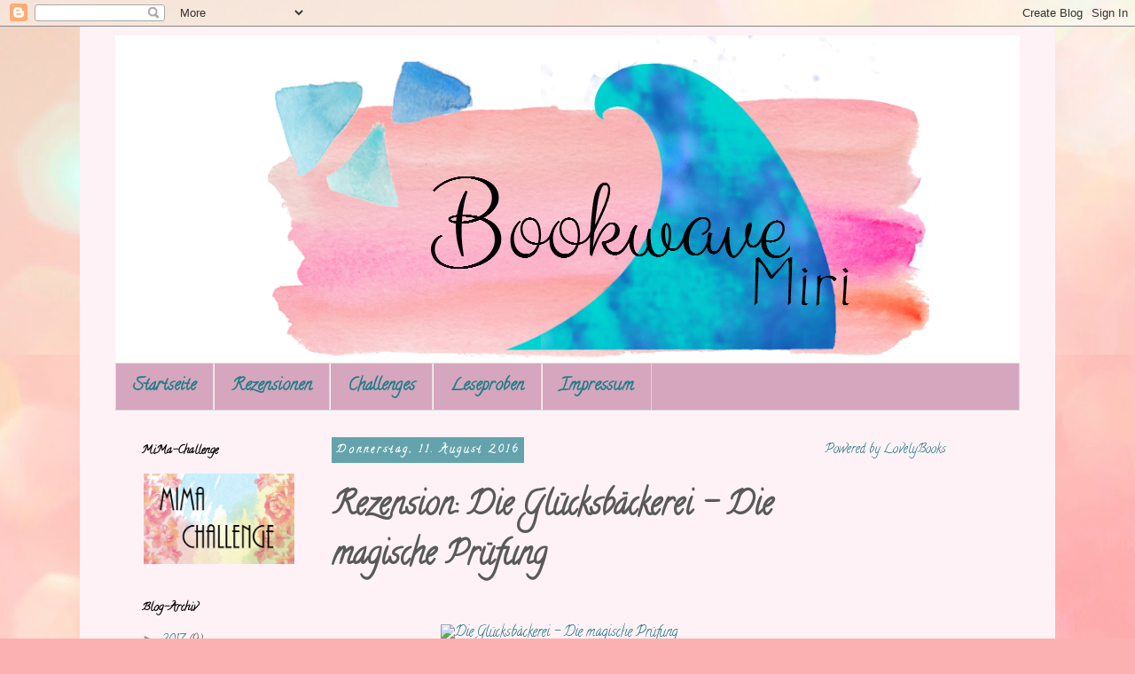

--- FILE ---
content_type: text/html; charset=UTF-8
request_url: https://bookwavemiri.blogspot.com/2016/08/rezension-die-glucksbackerei-die.html
body_size: 15239
content:
<!DOCTYPE html>
<html class='v2' dir='ltr' lang='de'>
<head>
<link href='https://www.blogger.com/static/v1/widgets/335934321-css_bundle_v2.css' rel='stylesheet' type='text/css'/>
<meta content='width=1100' name='viewport'/>
<meta content='text/html; charset=UTF-8' http-equiv='Content-Type'/>
<meta content='blogger' name='generator'/>
<link href='https://bookwavemiri.blogspot.com/favicon.ico' rel='icon' type='image/x-icon'/>
<link href='http://bookwavemiri.blogspot.com/2016/08/rezension-die-glucksbackerei-die.html' rel='canonical'/>
<link rel="alternate" type="application/atom+xml" title="bookwave - Atom" href="https://bookwavemiri.blogspot.com/feeds/posts/default" />
<link rel="alternate" type="application/rss+xml" title="bookwave - RSS" href="https://bookwavemiri.blogspot.com/feeds/posts/default?alt=rss" />
<link rel="service.post" type="application/atom+xml" title="bookwave - Atom" href="https://www.blogger.com/feeds/4466129773994987994/posts/default" />

<link rel="alternate" type="application/atom+xml" title="bookwave - Atom" href="https://bookwavemiri.blogspot.com/feeds/1117300515844473256/comments/default" />
<!--Can't find substitution for tag [blog.ieCssRetrofitLinks]-->
<link href='http://www.fischerverlage.de/media/fs/15/u1_978-3-596-85485-1.34714541.jpg' rel='image_src'/>
<meta content='http://bookwavemiri.blogspot.com/2016/08/rezension-die-glucksbackerei-die.html' property='og:url'/>
<meta content='Rezension: Die Glücksbäckerei - Die magische Prüfung' property='og:title'/>
<meta content='      Titel:  Die Glücksbäckerei - Die magische Prüfung  Autor:  Kathryn Littlewood  Verlag:  KJB  Seitenzahl:  332  Preis:  14,99 €     ACH...' property='og:description'/>
<meta content='https://lh3.googleusercontent.com/blogger_img_proxy/AEn0k_tYx9sbWANkSL9CDZ1h01XttaDMBKiVVZ6p-SW1yMCvA8PgbLU2qaV-Ycrh9phhKMCcdcdKNTMNa4zsHBh8ekUXYbD_fi9_JYAM2H6tFhuAOuMmU4VmJuCATX7h_dyjhUSTqHcQt8JWwEwz8tU=w1200-h630-p-k-no-nu' property='og:image'/>
<title>bookwave: Rezension: Die Glücksbäckerei - Die magische Prüfung</title>
<style type='text/css'>@font-face{font-family:'Calligraffitti';font-style:normal;font-weight:400;font-display:swap;src:url(//fonts.gstatic.com/s/calligraffitti/v20/46k2lbT3XjDVqJw3DCmCFjE0vkFeOZdjppN_.woff2)format('woff2');unicode-range:U+0000-00FF,U+0131,U+0152-0153,U+02BB-02BC,U+02C6,U+02DA,U+02DC,U+0304,U+0308,U+0329,U+2000-206F,U+20AC,U+2122,U+2191,U+2193,U+2212,U+2215,U+FEFF,U+FFFD;}</style>
<style id='page-skin-1' type='text/css'><!--
/*
-----------------------------------------------
Blogger Template Style
Name:     Simple
Designer: Josh Peterson
URL:      www.noaesthetic.com
----------------------------------------------- */
/* Variable definitions
====================
<Variable name="keycolor" description="Main Color" type="color" default="#66bbdd"/>
<Group description="Page Text" selector="body">
<Variable name="body.font" description="Font" type="font"
default="normal normal 12px Arial, Tahoma, Helvetica, FreeSans, sans-serif"/>
<Variable name="body.text.color" description="Text Color" type="color" default="#222222"/>
</Group>
<Group description="Backgrounds" selector=".body-fauxcolumns-outer">
<Variable name="body.background.color" description="Outer Background" type="color" default="#66bbdd"/>
<Variable name="content.background.color" description="Main Background" type="color" default="#ffffff"/>
<Variable name="header.background.color" description="Header Background" type="color" default="transparent"/>
</Group>
<Group description="Links" selector=".main-outer">
<Variable name="link.color" description="Link Color" type="color" default="#2288bb"/>
<Variable name="link.visited.color" description="Visited Color" type="color" default="#888888"/>
<Variable name="link.hover.color" description="Hover Color" type="color" default="#33aaff"/>
</Group>
<Group description="Blog Title" selector=".header h1">
<Variable name="header.font" description="Font" type="font"
default="normal normal 60px Arial, Tahoma, Helvetica, FreeSans, sans-serif"/>
<Variable name="header.text.color" description="Title Color" type="color" default="#3399bb" />
</Group>
<Group description="Blog Description" selector=".header .description">
<Variable name="description.text.color" description="Description Color" type="color"
default="#777777" />
</Group>
<Group description="Tabs Text" selector=".tabs-inner .widget li a">
<Variable name="tabs.font" description="Font" type="font"
default="normal normal 14px Arial, Tahoma, Helvetica, FreeSans, sans-serif"/>
<Variable name="tabs.text.color" description="Text Color" type="color" default="#999999"/>
<Variable name="tabs.selected.text.color" description="Selected Color" type="color" default="#000000"/>
</Group>
<Group description="Tabs Background" selector=".tabs-outer .PageList">
<Variable name="tabs.background.color" description="Background Color" type="color" default="#f5f5f5"/>
<Variable name="tabs.selected.background.color" description="Selected Color" type="color" default="#eeeeee"/>
</Group>
<Group description="Post Title" selector="h3.post-title, .comments h4">
<Variable name="post.title.font" description="Font" type="font"
default="normal normal 22px Arial, Tahoma, Helvetica, FreeSans, sans-serif"/>
</Group>
<Group description="Date Header" selector=".date-header">
<Variable name="date.header.color" description="Text Color" type="color"
default="#595959"/>
<Variable name="date.header.background.color" description="Background Color" type="color"
default="transparent"/>
<Variable name="date.header.font" description="Text Font" type="font"
default="normal bold 11px Arial, Tahoma, Helvetica, FreeSans, sans-serif"/>
<Variable name="date.header.padding" description="Date Header Padding" type="string" default="inherit"/>
<Variable name="date.header.letterspacing" description="Date Header Letter Spacing" type="string" default="inherit"/>
<Variable name="date.header.margin" description="Date Header Margin" type="string" default="inherit"/>
</Group>
<Group description="Post Footer" selector=".post-footer">
<Variable name="post.footer.text.color" description="Text Color" type="color" default="#666666"/>
<Variable name="post.footer.background.color" description="Background Color" type="color"
default="#f9f9f9"/>
<Variable name="post.footer.border.color" description="Shadow Color" type="color" default="#eeeeee"/>
</Group>
<Group description="Gadgets" selector="h2">
<Variable name="widget.title.font" description="Title Font" type="font"
default="normal bold 11px Arial, Tahoma, Helvetica, FreeSans, sans-serif"/>
<Variable name="widget.title.text.color" description="Title Color" type="color" default="#000000"/>
<Variable name="widget.alternate.text.color" description="Alternate Color" type="color" default="#999999"/>
</Group>
<Group description="Images" selector=".main-inner">
<Variable name="image.background.color" description="Background Color" type="color" default="#ffffff"/>
<Variable name="image.border.color" description="Border Color" type="color" default="#eeeeee"/>
<Variable name="image.text.color" description="Caption Text Color" type="color" default="#595959"/>
</Group>
<Group description="Accents" selector=".content-inner">
<Variable name="body.rule.color" description="Separator Line Color" type="color" default="#eeeeee"/>
<Variable name="tabs.border.color" description="Tabs Border Color" type="color" default="transparent"/>
</Group>
<Variable name="body.background" description="Body Background" type="background"
color="#ead1dc" default="$(color) none repeat scroll top left"/>
<Variable name="body.background.override" description="Body Background Override" type="string" default=""/>
<Variable name="body.background.gradient.cap" description="Body Gradient Cap" type="url"
default="url(//www.blogblog.com/1kt/simple/gradients_light.png)"/>
<Variable name="body.background.gradient.tile" description="Body Gradient Tile" type="url"
default="url(//www.blogblog.com/1kt/simple/body_gradient_tile_light.png)"/>
<Variable name="content.background.color.selector" description="Content Background Color Selector" type="string" default=".content-inner"/>
<Variable name="content.padding" description="Content Padding" type="length" default="10px" min="0" max="100px"/>
<Variable name="content.padding.horizontal" description="Content Horizontal Padding" type="length" default="10px" min="0" max="100px"/>
<Variable name="content.shadow.spread" description="Content Shadow Spread" type="length" default="40px" min="0" max="100px"/>
<Variable name="content.shadow.spread.webkit" description="Content Shadow Spread (WebKit)" type="length" default="5px" min="0" max="100px"/>
<Variable name="content.shadow.spread.ie" description="Content Shadow Spread (IE)" type="length" default="10px" min="0" max="100px"/>
<Variable name="main.border.width" description="Main Border Width" type="length" default="0" min="0" max="10px"/>
<Variable name="header.background.gradient" description="Header Gradient" type="url" default="none"/>
<Variable name="header.shadow.offset.left" description="Header Shadow Offset Left" type="length" default="-1px" min="-50px" max="50px"/>
<Variable name="header.shadow.offset.top" description="Header Shadow Offset Top" type="length" default="-1px" min="-50px" max="50px"/>
<Variable name="header.shadow.spread" description="Header Shadow Spread" type="length" default="1px" min="0" max="100px"/>
<Variable name="header.padding" description="Header Padding" type="length" default="30px" min="0" max="100px"/>
<Variable name="header.border.size" description="Header Border Size" type="length" default="1px" min="0" max="10px"/>
<Variable name="header.bottom.border.size" description="Header Bottom Border Size" type="length" default="1px" min="0" max="10px"/>
<Variable name="header.border.horizontalsize" description="Header Horizontal Border Size" type="length" default="0" min="0" max="10px"/>
<Variable name="description.text.size" description="Description Text Size" type="string" default="140%"/>
<Variable name="tabs.margin.top" description="Tabs Margin Top" type="length" default="0" min="0" max="100px"/>
<Variable name="tabs.margin.side" description="Tabs Side Margin" type="length" default="30px" min="0" max="100px"/>
<Variable name="tabs.background.gradient" description="Tabs Background Gradient" type="url"
default="url(//www.blogblog.com/1kt/simple/gradients_light.png)"/>
<Variable name="tabs.border.width" description="Tabs Border Width" type="length" default="1px" min="0" max="10px"/>
<Variable name="tabs.bevel.border.width" description="Tabs Bevel Border Width" type="length" default="1px" min="0" max="10px"/>
<Variable name="post.margin.bottom" description="Post Bottom Margin" type="length" default="25px" min="0" max="100px"/>
<Variable name="image.border.small.size" description="Image Border Small Size" type="length" default="2px" min="0" max="10px"/>
<Variable name="image.border.large.size" description="Image Border Large Size" type="length" default="5px" min="0" max="10px"/>
<Variable name="page.width.selector" description="Page Width Selector" type="string" default=".region-inner"/>
<Variable name="page.width" description="Page Width" type="string" default="auto"/>
<Variable name="main.section.margin" description="Main Section Margin" type="length" default="15px" min="0" max="100px"/>
<Variable name="main.padding" description="Main Padding" type="length" default="15px" min="0" max="100px"/>
<Variable name="main.padding.top" description="Main Padding Top" type="length" default="30px" min="0" max="100px"/>
<Variable name="main.padding.bottom" description="Main Padding Bottom" type="length" default="30px" min="0" max="100px"/>
<Variable name="paging.background"
color="#fff2f6"
description="Background of blog paging area" type="background"
default="transparent none no-repeat scroll top center"/>
<Variable name="footer.bevel" description="Bevel border length of footer" type="length" default="0" min="0" max="10px"/>
<Variable name="mobile.background.overlay" description="Mobile Background Overlay" type="string"
default="transparent none repeat scroll top left"/>
<Variable name="mobile.background.size" description="Mobile Background Size" type="string" default="auto"/>
<Variable name="mobile.button.color" description="Mobile Button Color" type="color" default="#ffffff" />
<Variable name="startSide" description="Side where text starts in blog language" type="automatic" default="left"/>
<Variable name="endSide" description="Side where text ends in blog language" type="automatic" default="right"/>
*/
/* Content
----------------------------------------------- */
body {
font: normal normal 14px Calligraffitti;
color: #595959;
background: #fbb1b2 url(//themes.googleusercontent.com/image?id=1IgO1wWgj0K_rUZAoQza9BXyXF8I_PEFrP-DP9u0fUqePLlRNOTLtrSyYQglz9OZfPNqD) repeat fixed top center /* Credit: merrymoonmary (http://www.istockphoto.com/googleimages.php?id=10989085&platform=blogger) */;
padding: 0 0 0 0;
}
html body .region-inner {
min-width: 0;
max-width: 100%;
width: auto;
}
h2 {
font-size: 22px;
}
a:link {
text-decoration:none;
color: #17727f;
}
a:visited {
text-decoration:none;
color: #3fbfbf;
}
a:hover {
text-decoration:underline;
color: #64a3ac;
}
.body-fauxcolumn-outer .fauxcolumn-inner {
background: transparent none repeat scroll top left;
_background-image: none;
}
.body-fauxcolumn-outer .cap-top {
position: absolute;
z-index: 1;
height: 400px;
width: 100%;
background: #fbb1b2 url(//themes.googleusercontent.com/image?id=1IgO1wWgj0K_rUZAoQza9BXyXF8I_PEFrP-DP9u0fUqePLlRNOTLtrSyYQglz9OZfPNqD) repeat fixed top center /* Credit: merrymoonmary (http://www.istockphoto.com/googleimages.php?id=10989085&platform=blogger) */;
}
.body-fauxcolumn-outer .cap-top .cap-left {
width: 100%;
background: transparent none repeat-x scroll top left;
_background-image: none;
}
.content-outer {
-moz-box-shadow: 0 0 0 rgba(0, 0, 0, .15);
-webkit-box-shadow: 0 0 0 rgba(0, 0, 0, .15);
-goog-ms-box-shadow: 0 0 0 #333333;
box-shadow: 0 0 0 rgba(0, 0, 0, .15);
margin-bottom: 1px;
}
.content-inner {
padding: 10px 40px;
}
.content-inner {
background-color: #fff2f6;
}
/* Header
----------------------------------------------- */
.header-outer {
background: #ffffff none repeat-x scroll 0 -400px;
_background-image: none;
}
.Header h1 {
font: normal bold 150px Calligraffitti;
color: #960852;
text-shadow: 0 0 0 rgba(0, 0, 0, .2);
}
.Header h1 a {
color: #960852;
}
.Header .description {
font-size: 18px;
color: #4c1130;
}
.header-inner .Header .titlewrapper {
padding: 22px 0;
}
.header-inner .Header .descriptionwrapper {
padding: 0 0;
}
/* Tabs
----------------------------------------------- */
.tabs-inner .section:first-child {
border-top: 0 solid #dadada;
}
.tabs-inner .section:first-child ul {
margin-top: -1px;
border-top: 1px solid #dadada;
border-left: 1px solid #dadada;
border-right: 1px solid #dadada;
}
.tabs-inner .widget ul {
background: #d5a6bd none repeat-x scroll 0 -800px;
_background-image: none;
border-bottom: 1px solid #dadada;
margin-top: 0;
margin-left: -30px;
margin-right: -30px;
}
.tabs-inner .widget li a {
display: inline-block;
padding: .6em 1em;
font: normal bold 19px Calligraffitti;
color: #1e7d88;
border-left: 1px solid #fff2f6;
border-right: 1px solid #dadada;
}
.tabs-inner .widget li:first-child a {
border-left: none;
}
.tabs-inner .widget li.selected a, .tabs-inner .widget li a:hover {
color: #1e7d88;
background-color: #d5a6bd;
text-decoration: none;
}
/* Columns
----------------------------------------------- */
.main-outer {
border-top: 0 solid transparent;
}
.fauxcolumn-left-outer .fauxcolumn-inner {
border-right: 1px solid transparent;
}
.fauxcolumn-right-outer .fauxcolumn-inner {
border-left: 1px solid transparent;
}
/* Headings
----------------------------------------------- */
div.widget > h2,
div.widget h2.title {
margin: 0 0 1em 0;
font: normal bold 13px Calligraffitti;
color: #000000;
}
/* Widgets
----------------------------------------------- */
.widget .zippy {
color: #949494;
text-shadow: 2px 2px 1px rgba(0, 0, 0, .1);
}
.widget .popular-posts ul {
list-style: none;
}
/* Posts
----------------------------------------------- */
h2.date-header {
font: normal bold 12px Calligraffitti;
}
.date-header span {
background-color: #64a3ac;
color: #ffffff;
padding: 0.4em;
letter-spacing: 3px;
margin: inherit;
}
.main-inner {
padding-top: 35px;
padding-bottom: 65px;
}
.main-inner .column-center-inner {
padding: 0 0;
}
.main-inner .column-center-inner .section {
margin: 0 1em;
}
.post {
margin: 0 0 45px 0;
}
h3.post-title, .comments h4 {
font: normal bold 36px Calligraffitti;
margin: .75em 0 0;
}
.post-body {
font-size: 110%;
line-height: 1.4;
position: relative;
}
.post-body img, .post-body .tr-caption-container, .Profile img, .Image img,
.BlogList .item-thumbnail img {
padding: 2px;
background: transparent;
border: 0px solid transparent;
}
.post-body img, .post-body .tr-caption-container {
padding: 5px;
}
.post-body .tr-caption-container {
color: #595959;
}
.post-body .tr-caption-container img {
padding: 0;
background: transparent;
border: none;
-moz-box-shadow: 0 0 0 rgba(0, 0, 0, .1);
-webkit-box-shadow: 0 0 0 rgba(0, 0, 0, .1);
box-shadow: 0 0 0 rgba(0, 0, 0, .1);
}
.post-header {
margin: 0 0 1.5em;
line-height: 1.6;
font-size: 90%;
}
.post-footer {
margin: 20px -2px 0;
padding: 5px 10px;
color: #000000;
background-color: #ead1dc;
border-bottom: 1px solid #ead1dc;
line-height: 1.6;
font-size: 90%;
}
#comments .comment-author {
padding-top: 1.5em;
border-top: 1px solid transparent;
background-position: 0 1.5em;
}
#comments .comment-author:first-child {
padding-top: 0;
border-top: none;
}
.avatar-image-container {
margin: .2em 0 0;
}
#comments .avatar-image-container img {
border: 1px solid transparent;
}
/* Comments
----------------------------------------------- */
.comments .comments-content .icon.blog-author {
background-repeat: no-repeat;
background-image: url([data-uri]);
}
.comments .comments-content .loadmore a {
border-top: 1px solid #949494;
border-bottom: 1px solid #949494;
}
.comments .comment-thread.inline-thread {
background-color: #ead1dc;
}
.comments .continue {
border-top: 2px solid #949494;
}
/* Accents
---------------------------------------------- */
.section-columns td.columns-cell {
border-left: 1px solid transparent;
}
.blog-pager {
background: transparent url(//www.blogblog.com/1kt/simple/paging_dot.png) repeat-x scroll top center;
}
.blog-pager-older-link, .home-link,
.blog-pager-newer-link {
background-color: #fff2f6;
padding: 5px;
}
.footer-outer {
border-top: 1px dashed #bbbbbb;
}
/* Mobile
----------------------------------------------- */
body.mobile  {
background-size: auto;
}
.mobile .body-fauxcolumn-outer {
background: transparent none repeat scroll top left;
}
.mobile .body-fauxcolumn-outer .cap-top {
background-size: 100% auto;
}
.mobile .content-outer {
-webkit-box-shadow: 0 0 3px rgba(0, 0, 0, .15);
box-shadow: 0 0 3px rgba(0, 0, 0, .15);
}
.mobile .tabs-inner .widget ul {
margin-left: 0;
margin-right: 0;
}
.mobile .post {
margin: 0;
}
.mobile .main-inner .column-center-inner .section {
margin: 0;
}
.mobile .date-header span {
padding: 0.1em 10px;
margin: 0 -10px;
}
.mobile h3.post-title {
margin: 0;
}
.mobile .blog-pager {
background: transparent none no-repeat scroll top center;
}
.mobile .footer-outer {
border-top: none;
}
.mobile .main-inner, .mobile .footer-inner {
background-color: #fff2f6;
}
.mobile-index-contents {
color: #595959;
}
.mobile-link-button {
background-color: #17727f;
}
.mobile-link-button a:link, .mobile-link-button a:visited {
color: #ffffff;
}
.mobile .tabs-inner .section:first-child {
border-top: none;
}
.mobile .tabs-inner .PageList .widget-content {
background-color: #d5a6bd;
color: #1e7d88;
border-top: 1px solid #dadada;
border-bottom: 1px solid #dadada;
}
.mobile .tabs-inner .PageList .widget-content .pagelist-arrow {
border-left: 1px solid #dadada;
}
#header-inner img {
margin: 0 auto;}
--></style>
<style id='template-skin-1' type='text/css'><!--
body {
min-width: 1100px;
}
.content-outer, .content-fauxcolumn-outer, .region-inner {
min-width: 1100px;
max-width: 1100px;
_width: 1100px;
}
.main-inner .columns {
padding-left: 230px;
padding-right: 250px;
}
.main-inner .fauxcolumn-center-outer {
left: 230px;
right: 250px;
/* IE6 does not respect left and right together */
_width: expression(this.parentNode.offsetWidth -
parseInt("230px") -
parseInt("250px") + 'px');
}
.main-inner .fauxcolumn-left-outer {
width: 230px;
}
.main-inner .fauxcolumn-right-outer {
width: 250px;
}
.main-inner .column-left-outer {
width: 230px;
right: 100%;
margin-left: -230px;
}
.main-inner .column-right-outer {
width: 250px;
margin-right: -250px;
}
#layout {
min-width: 0;
}
#layout .content-outer {
min-width: 0;
width: 800px;
}
#layout .region-inner {
min-width: 0;
width: auto;
}
body#layout div.add_widget {
padding: 8px;
}
body#layout div.add_widget a {
margin-left: 32px;
}
--></style>
<style>
    body {background-image:url(\/\/themes.googleusercontent.com\/image?id=1IgO1wWgj0K_rUZAoQza9BXyXF8I_PEFrP-DP9u0fUqePLlRNOTLtrSyYQglz9OZfPNqD);}
    
@media (max-width: 200px) { body {background-image:url(\/\/themes.googleusercontent.com\/image?id=1IgO1wWgj0K_rUZAoQza9BXyXF8I_PEFrP-DP9u0fUqePLlRNOTLtrSyYQglz9OZfPNqD&options=w200);}}
@media (max-width: 400px) and (min-width: 201px) { body {background-image:url(\/\/themes.googleusercontent.com\/image?id=1IgO1wWgj0K_rUZAoQza9BXyXF8I_PEFrP-DP9u0fUqePLlRNOTLtrSyYQglz9OZfPNqD&options=w400);}}
@media (max-width: 800px) and (min-width: 401px) { body {background-image:url(\/\/themes.googleusercontent.com\/image?id=1IgO1wWgj0K_rUZAoQza9BXyXF8I_PEFrP-DP9u0fUqePLlRNOTLtrSyYQglz9OZfPNqD&options=w800);}}
@media (max-width: 1200px) and (min-width: 801px) { body {background-image:url(\/\/themes.googleusercontent.com\/image?id=1IgO1wWgj0K_rUZAoQza9BXyXF8I_PEFrP-DP9u0fUqePLlRNOTLtrSyYQglz9OZfPNqD&options=w1200);}}
/* Last tag covers anything over one higher than the previous max-size cap. */
@media (min-width: 1201px) { body {background-image:url(\/\/themes.googleusercontent.com\/image?id=1IgO1wWgj0K_rUZAoQza9BXyXF8I_PEFrP-DP9u0fUqePLlRNOTLtrSyYQglz9OZfPNqD&options=w1600);}}
  </style>
<link href='https://www.blogger.com/dyn-css/authorization.css?targetBlogID=4466129773994987994&amp;zx=9c65e998-7206-4a98-8659-6c6da73db982' media='none' onload='if(media!=&#39;all&#39;)media=&#39;all&#39;' rel='stylesheet'/><noscript><link href='https://www.blogger.com/dyn-css/authorization.css?targetBlogID=4466129773994987994&amp;zx=9c65e998-7206-4a98-8659-6c6da73db982' rel='stylesheet'/></noscript>
<meta name='google-adsense-platform-account' content='ca-host-pub-1556223355139109'/>
<meta name='google-adsense-platform-domain' content='blogspot.com'/>

</head>
<body class='loading'>
<div class='navbar section' id='navbar' name='Navbar'><div class='widget Navbar' data-version='1' id='Navbar1'><script type="text/javascript">
    function setAttributeOnload(object, attribute, val) {
      if(window.addEventListener) {
        window.addEventListener('load',
          function(){ object[attribute] = val; }, false);
      } else {
        window.attachEvent('onload', function(){ object[attribute] = val; });
      }
    }
  </script>
<div id="navbar-iframe-container"></div>
<script type="text/javascript" src="https://apis.google.com/js/platform.js"></script>
<script type="text/javascript">
      gapi.load("gapi.iframes:gapi.iframes.style.bubble", function() {
        if (gapi.iframes && gapi.iframes.getContext) {
          gapi.iframes.getContext().openChild({
              url: 'https://www.blogger.com/navbar/4466129773994987994?po\x3d1117300515844473256\x26origin\x3dhttps://bookwavemiri.blogspot.com',
              where: document.getElementById("navbar-iframe-container"),
              id: "navbar-iframe"
          });
        }
      });
    </script><script type="text/javascript">
(function() {
var script = document.createElement('script');
script.type = 'text/javascript';
script.src = '//pagead2.googlesyndication.com/pagead/js/google_top_exp.js';
var head = document.getElementsByTagName('head')[0];
if (head) {
head.appendChild(script);
}})();
</script>
</div></div>
<div class='body-fauxcolumns'>
<div class='fauxcolumn-outer body-fauxcolumn-outer'>
<div class='cap-top'>
<div class='cap-left'></div>
<div class='cap-right'></div>
</div>
<div class='fauxborder-left'>
<div class='fauxborder-right'></div>
<div class='fauxcolumn-inner'>
</div>
</div>
<div class='cap-bottom'>
<div class='cap-left'></div>
<div class='cap-right'></div>
</div>
</div>
</div>
<div class='content'>
<div class='content-fauxcolumns'>
<div class='fauxcolumn-outer content-fauxcolumn-outer'>
<div class='cap-top'>
<div class='cap-left'></div>
<div class='cap-right'></div>
</div>
<div class='fauxborder-left'>
<div class='fauxborder-right'></div>
<div class='fauxcolumn-inner'>
</div>
</div>
<div class='cap-bottom'>
<div class='cap-left'></div>
<div class='cap-right'></div>
</div>
</div>
</div>
<div class='content-outer'>
<div class='content-cap-top cap-top'>
<div class='cap-left'></div>
<div class='cap-right'></div>
</div>
<div class='fauxborder-left content-fauxborder-left'>
<div class='fauxborder-right content-fauxborder-right'></div>
<div class='content-inner'>
<header>
<div class='header-outer'>
<div class='header-cap-top cap-top'>
<div class='cap-left'></div>
<div class='cap-right'></div>
</div>
<div class='fauxborder-left header-fauxborder-left'>
<div class='fauxborder-right header-fauxborder-right'></div>
<div class='region-inner header-inner'>
<div class='header section' id='header' name='Header'><div class='widget Header' data-version='1' id='Header1'>
<div id='header-inner'>
<a href='https://bookwavemiri.blogspot.com/' style='display: block'>
<img alt='bookwave' height='370px; ' id='Header1_headerimg' src='https://blogger.googleusercontent.com/img/b/R29vZ2xl/AVvXsEhmuUGQOtQ5v-o-cDYTkGNfZraQNYwUFxJXdyD1n0isdPDVCI8z-LCTVLGeNcAYKRyDYifecX1CTrdDJXys1sq1db4kjarJAMKllgEU2YnpXi1C3gRkjK2kOyO1M5tsU3eAFEH9sO-Z12TR/s1600-r/miriheader3.png' style='display: block' width='815px; '/>
</a>
</div>
</div></div>
</div>
</div>
<div class='header-cap-bottom cap-bottom'>
<div class='cap-left'></div>
<div class='cap-right'></div>
</div>
</div>
</header>
<div class='tabs-outer'>
<div class='tabs-cap-top cap-top'>
<div class='cap-left'></div>
<div class='cap-right'></div>
</div>
<div class='fauxborder-left tabs-fauxborder-left'>
<div class='fauxborder-right tabs-fauxborder-right'></div>
<div class='region-inner tabs-inner'>
<div class='tabs section' id='crosscol' name='Spaltenübergreifend'><div class='widget PageList' data-version='1' id='PageList1'>
<h2>Seiten</h2>
<div class='widget-content'>
<ul>
<li>
<a href='https://bookwavemiri.blogspot.com/'>Startseite</a>
</li>
<li>
<a href='https://bookwavemiri.blogspot.com/p/rezensionen_6.html'>Rezensionen</a>
</li>
<li>
<a href='https://bookwavemiri.blogspot.com/p/challenges.html'>Challenges</a>
</li>
<li>
<a href='https://bookwavemiri.blogspot.com/p/leseproben.html'>Leseproben</a>
</li>
<li>
<a href='https://bookwavemiri.blogspot.com/p/impressum-angaben-gema-5-tmg-miriam.html'>Impressum</a>
</li>
</ul>
<div class='clear'></div>
</div>
</div></div>
<div class='tabs no-items section' id='crosscol-overflow' name='Cross-Column 2'></div>
</div>
</div>
<div class='tabs-cap-bottom cap-bottom'>
<div class='cap-left'></div>
<div class='cap-right'></div>
</div>
</div>
<div class='main-outer'>
<div class='main-cap-top cap-top'>
<div class='cap-left'></div>
<div class='cap-right'></div>
</div>
<div class='fauxborder-left main-fauxborder-left'>
<div class='fauxborder-right main-fauxborder-right'></div>
<div class='region-inner main-inner'>
<div class='columns fauxcolumns'>
<div class='fauxcolumn-outer fauxcolumn-center-outer'>
<div class='cap-top'>
<div class='cap-left'></div>
<div class='cap-right'></div>
</div>
<div class='fauxborder-left'>
<div class='fauxborder-right'></div>
<div class='fauxcolumn-inner'>
</div>
</div>
<div class='cap-bottom'>
<div class='cap-left'></div>
<div class='cap-right'></div>
</div>
</div>
<div class='fauxcolumn-outer fauxcolumn-left-outer'>
<div class='cap-top'>
<div class='cap-left'></div>
<div class='cap-right'></div>
</div>
<div class='fauxborder-left'>
<div class='fauxborder-right'></div>
<div class='fauxcolumn-inner'>
</div>
</div>
<div class='cap-bottom'>
<div class='cap-left'></div>
<div class='cap-right'></div>
</div>
</div>
<div class='fauxcolumn-outer fauxcolumn-right-outer'>
<div class='cap-top'>
<div class='cap-left'></div>
<div class='cap-right'></div>
</div>
<div class='fauxborder-left'>
<div class='fauxborder-right'></div>
<div class='fauxcolumn-inner'>
</div>
</div>
<div class='cap-bottom'>
<div class='cap-left'></div>
<div class='cap-right'></div>
</div>
</div>
<!-- corrects IE6 width calculation -->
<div class='columns-inner'>
<div class='column-center-outer'>
<div class='column-center-inner'>
<div class='main section' id='main' name='Hauptbereich'><div class='widget Blog' data-version='1' id='Blog1'>
<div class='blog-posts hfeed'>

          <div class="date-outer">
        
<h2 class='date-header'><span>Donnerstag, 11. August 2016</span></h2>

          <div class="date-posts">
        
<div class='post-outer'>
<div class='post hentry uncustomized-post-template' itemprop='blogPost' itemscope='itemscope' itemtype='http://schema.org/BlogPosting'>
<meta content='http://www.fischerverlage.de/media/fs/15/u1_978-3-596-85485-1.34714541.jpg' itemprop='image_url'/>
<meta content='4466129773994987994' itemprop='blogId'/>
<meta content='1117300515844473256' itemprop='postId'/>
<a name='1117300515844473256'></a>
<h3 class='post-title entry-title' itemprop='name'>
Rezension: Die Glücksbäckerei - Die magische Prüfung
</h3>
<div class='post-header'>
<div class='post-header-line-1'></div>
</div>
<div class='post-body entry-content' id='post-body-1117300515844473256' itemprop='description articleBody'>
<div dir="ltr">
<div class="separator" style="clear: both; text-align: center;">
<span style="font-family: &quot;verdana&quot; , sans-serif; margin-left: 1em; margin-right: 1em;"></span></div>
<div class="separator" style="clear: both; text-align: center;">
<a href="http://www.fischerverlage.de/media/fs/15/u1_978-3-596-85485-1.jpg" style="margin-left: 1em; margin-right: 1em;"><img alt="Die Glücksbäckerei – Die magische Prüfung" height="278" src="https://lh3.googleusercontent.com/blogger_img_proxy/AEn0k_tYx9sbWANkSL9CDZ1h01XttaDMBKiVVZ6p-SW1yMCvA8PgbLU2qaV-Ycrh9phhKMCcdcdKNTMNa4zsHBh8ekUXYbD_fi9_JYAM2H6tFhuAOuMmU4VmJuCATX7h_dyjhUSTqHcQt8JWwEwz8tU=s0-d" title="Die Glücksbäckerei – Die magische Prüfung" width="180"></a></div>
<br />
<span style="color: #c27ba0; font-family: &quot;verdana&quot; , sans-serif;"><b><u>Titel:</u></b></span><span style="font-family: &quot;verdana&quot; , sans-serif;"> Die Glücksbäckerei - Die magische Prüfung <br /><b><span style="color: #c27ba0;"><u>
Autor:</u></span></b> Kathryn Littlewood <br /><b><span style="color: #c27ba0;"><u>
Verlag:</u></span></b> <a href="http://www.fischerverlage.de/buch/die_gluecksbaeckerei_die_magische_pruefung/9783596854851" target="_blank">KJB</a><br /><b><span style="color: #c27ba0;"><u>
Seitenzahl:</u></span></b> 332 <br /><b><span style="color: #c27ba0;"><u>
Preis:</u></span></b> 14,99 &#8364;</span></div>
<div dir="ltr">
<span style="font-family: &quot;verdana&quot; , sans-serif;"><br /></span></div>
<div dir="ltr" style="text-align: center;">
<span style="color: red; font-family: &quot;verdana&quot; , sans-serif; font-size: large;"><b><u>ACHTUNG SPOILER!!!</u></b></span></div>
<div dir="ltr">
<span style="font-family: &quot;verdana&quot; , sans-serif;"></span><br />
<a name="more"></a><span style="font-family: &quot;verdana&quot; , sans-serif;"><br /></span>
<div dir="ltr">
<span style="color: #c27ba0; font-family: &quot;verdana&quot; , sans-serif;"><b><u>Klappentext:</u></b></span><span style="font-family: &quot;verdana&quot; , sans-serif;"><br />
Eine Prise Magie ...<br />
Rose hat nur eines im Sinn: das magische Rezeptbuch zurückerobern, das ihre Tante, die skrupellose Starbäckerin Lily Le Fay, auf hinterhältige Weise gestohlen hat. Zusammen mit der ganzen Familie Glyck und einem sprechenden Kater reist Rose nach Paris, um dort in einem atemlosen Zauberbackwettkampf gegen Tante Lily anzutreten. Während ihr Großvater im Eiltempo Zaiberrezepte übersetzt - und ihre Brüder ihr helfen, Geheimzutaten wie das Mitternachtsläuten von Notre Dame oder das Lächeln der Mona Lisa zu besorgen -, kämpft Rose sich backend bis ins Finale. Wird sie die magische Prüfung meistern? </span></div>
<div dir="ltr">
<span style="font-family: &quot;verdana&quot; , sans-serif;"><br /></span></div>
<div dir="ltr">
<span style="font-family: &quot;verdana&quot; , sans-serif;"><b><span style="color: #c27ba0;"><u>Inhalt:</u></span> </b></span></div>
<div dir="ltr">
<span style="font-family: &quot;verdana&quot; , sans-serif;">Rose versucht in einer großen Backshow gegen ihre Tante zu gewinne, um das Familienbackbuch wieder zurück zu bekommen. Während ihrer Zeit in Frankreich erlebt sie zusammen mit ihren Geschwistern so allerhand Sachen.&nbsp;</span></div>
<div dir="ltr">
<span style="font-family: &quot;verdana&quot; , sans-serif;"><b><u><br /></u></b></span></div>
<div dir="ltr">
<span style="font-family: &quot;verdana&quot; , sans-serif;"><b><span style="color: #c27ba0;"><u>Meine Meinung:</u></span> </b></span></div>
<div dir="ltr">
<span style="font-family: &quot;verdana&quot; , sans-serif;">Auch der zweite Band der Glücksbäckerei ist sehr gut gelungen. Es macht richtig Spaß, der Familie durch das Abenteuer in Paris zu folgen. Ich freue mich schon auf die weiteren Bände.&nbsp;</span><br />
<div class="separator" style="clear: both; text-align: center;">
<a href="https://blogger.googleusercontent.com/img/b/R29vZ2xl/AVvXsEgnPgFeSY3TMCUT6TLc81CjRoNq5P-4yfpYi8gIEx2deRdoC6_438_Bxrp8o7BSA-_BkpaXht5CVgMNoNAKa9AVXECI1AwLBQjUFuKYQslJgeP9xvB-gEah3yGmIpUnMeDPkjeOqsSybSn2/s1600/bewertung4.png" imageanchor="1" style="margin-left: 1em; margin-right: 1em;"><img border="0" height="90" src="https://blogger.googleusercontent.com/img/b/R29vZ2xl/AVvXsEgnPgFeSY3TMCUT6TLc81CjRoNq5P-4yfpYi8gIEx2deRdoC6_438_Bxrp8o7BSA-_BkpaXht5CVgMNoNAKa9AVXECI1AwLBQjUFuKYQslJgeP9xvB-gEah3yGmIpUnMeDPkjeOqsSybSn2/s320/bewertung4.png" width="320" /></a></div>
<div class="separator" style="clear: both; text-align: center;">
<a href="https://blogger.googleusercontent.com/img/b/R29vZ2xl/AVvXsEjJJVNQEZe8CsSXCImXlN3j6nJ71rMvaMjb6EXjwPnmhO-cJH4axQ1T1Fcav2fEkxZLP4mkIIQixRhtjW-h26kEGoN9sRSJpP7lWuBwEIwkc4qaCTkEkQdWIhjsQTzR2qgbVh_6tt5j2FDh/s1600/Bookwave.png" imageanchor="1" style="clear: right; float: right; margin-bottom: 1em; margin-left: 1em;"><img border="0" height="240" src="https://blogger.googleusercontent.com/img/b/R29vZ2xl/AVvXsEjJJVNQEZe8CsSXCImXlN3j6nJ71rMvaMjb6EXjwPnmhO-cJH4axQ1T1Fcav2fEkxZLP4mkIIQixRhtjW-h26kEGoN9sRSJpP7lWuBwEIwkc4qaCTkEkQdWIhjsQTzR2qgbVh_6tt5j2FDh/s320/Bookwave.png" width="320" /></a></div>
<span style="font-family: &quot;verdana&quot;;"><br /></span></div>
</div>
<div style='clear: both;'></div>
</div>
<div class='post-footer'>
<div class='post-footer-line post-footer-line-1'>
<span class='post-author vcard'>
Eingestellt von
<span class='fn' itemprop='author' itemscope='itemscope' itemtype='http://schema.org/Person'>
<meta content='https://www.blogger.com/profile/16460952372724122354' itemprop='url'/>
<a class='g-profile' href='https://www.blogger.com/profile/16460952372724122354' rel='author' title='author profile'>
<span itemprop='name'>Unknown</span>
</a>
</span>
</span>
<span class='post-timestamp'>
um
<meta content='http://bookwavemiri.blogspot.com/2016/08/rezension-die-glucksbackerei-die.html' itemprop='url'/>
<a class='timestamp-link' href='https://bookwavemiri.blogspot.com/2016/08/rezension-die-glucksbackerei-die.html' rel='bookmark' title='permanent link'><abbr class='published' itemprop='datePublished' title='2016-08-11T14:24:00-07:00'>14:24</abbr></a>
</span>
<span class='reaction-buttons'>
</span>
<span class='post-comment-link'>
</span>
<span class='post-backlinks post-comment-link'>
</span>
<span class='post-icons'>
<span class='item-control blog-admin pid-1051367953'>
<a href='https://www.blogger.com/post-edit.g?blogID=4466129773994987994&postID=1117300515844473256&from=pencil' title='Post bearbeiten'>
<img alt='' class='icon-action' height='18' src='https://resources.blogblog.com/img/icon18_edit_allbkg.gif' width='18'/>
</a>
</span>
</span>
<div class='post-share-buttons goog-inline-block'>
<a class='goog-inline-block share-button sb-email' href='https://www.blogger.com/share-post.g?blogID=4466129773994987994&postID=1117300515844473256&target=email' target='_blank' title='Diesen Post per E-Mail versenden'><span class='share-button-link-text'>Diesen Post per E-Mail versenden</span></a><a class='goog-inline-block share-button sb-blog' href='https://www.blogger.com/share-post.g?blogID=4466129773994987994&postID=1117300515844473256&target=blog' onclick='window.open(this.href, "_blank", "height=270,width=475"); return false;' target='_blank' title='BlogThis!'><span class='share-button-link-text'>BlogThis!</span></a><a class='goog-inline-block share-button sb-twitter' href='https://www.blogger.com/share-post.g?blogID=4466129773994987994&postID=1117300515844473256&target=twitter' target='_blank' title='Auf X teilen'><span class='share-button-link-text'>Auf X teilen</span></a><a class='goog-inline-block share-button sb-facebook' href='https://www.blogger.com/share-post.g?blogID=4466129773994987994&postID=1117300515844473256&target=facebook' onclick='window.open(this.href, "_blank", "height=430,width=640"); return false;' target='_blank' title='In Facebook freigeben'><span class='share-button-link-text'>In Facebook freigeben</span></a><a class='goog-inline-block share-button sb-pinterest' href='https://www.blogger.com/share-post.g?blogID=4466129773994987994&postID=1117300515844473256&target=pinterest' target='_blank' title='Auf Pinterest teilen'><span class='share-button-link-text'>Auf Pinterest teilen</span></a>
</div>
</div>
<div class='post-footer-line post-footer-line-2'>
<span class='post-labels'>
Labels:
<a href='https://bookwavemiri.blogspot.com/search/label/Rezension' rel='tag'>Rezension</a>
</span>
</div>
<div class='post-footer-line post-footer-line-3'>
<span class='post-location'>
</span>
</div>
</div>
</div>
<div class='comments' id='comments'>
<a name='comments'></a>
<h4>Keine Kommentare:</h4>
<div id='Blog1_comments-block-wrapper'>
<dl class='avatar-comment-indent' id='comments-block'>
</dl>
</div>
<p class='comment-footer'>
<div class='comment-form'>
<a name='comment-form'></a>
<h4 id='comment-post-message'>Kommentar veröffentlichen</h4>
<p>
</p>
<a href='https://www.blogger.com/comment/frame/4466129773994987994?po=1117300515844473256&hl=de&saa=85391&origin=https://bookwavemiri.blogspot.com' id='comment-editor-src'></a>
<iframe allowtransparency='true' class='blogger-iframe-colorize blogger-comment-from-post' frameborder='0' height='410px' id='comment-editor' name='comment-editor' src='' width='100%'></iframe>
<script src='https://www.blogger.com/static/v1/jsbin/2830521187-comment_from_post_iframe.js' type='text/javascript'></script>
<script type='text/javascript'>
      BLOG_CMT_createIframe('https://www.blogger.com/rpc_relay.html');
    </script>
</div>
</p>
</div>
</div>

        </div></div>
      
</div>
<div class='blog-pager' id='blog-pager'>
<span id='blog-pager-newer-link'>
<a class='blog-pager-newer-link' href='https://bookwavemiri.blogspot.com/2016/08/rezension-das-lied-von-eis-und-feuer.html' id='Blog1_blog-pager-newer-link' title='Neuerer Post'>Neuerer Post</a>
</span>
<span id='blog-pager-older-link'>
<a class='blog-pager-older-link' href='https://bookwavemiri.blogspot.com/2016/08/rezension-die-glucksbackerei-das.html' id='Blog1_blog-pager-older-link' title='Älterer Post'>Älterer Post</a>
</span>
<a class='home-link' href='https://bookwavemiri.blogspot.com/'>Startseite</a>
</div>
<div class='clear'></div>
<div class='post-feeds'>
<div class='feed-links'>
Abonnieren
<a class='feed-link' href='https://bookwavemiri.blogspot.com/feeds/1117300515844473256/comments/default' target='_blank' type='application/atom+xml'>Kommentare zum Post (Atom)</a>
</div>
</div>
</div></div>
</div>
</div>
<div class='column-left-outer'>
<div class='column-left-inner'>
<aside>
<div class='sidebar section' id='sidebar-left-1'><div class='widget Image' data-version='1' id='Image2'>
<h2>MiMa-Challenge</h2>
<div class='widget-content'>
<a href='https://bookwavemiri.blogspot.de/2017/01/mima-challenge.html'>
<img alt='MiMa-Challenge' height='102' id='Image2_img' src='https://blogger.googleusercontent.com/img/b/R29vZ2xl/AVvXsEh9LkCL541MSCPEkjpag6Jqqz1KSnkIH19RDH8WhBT4IzZSTs12juDG0kwEnaQjLYLmcmvKXnxH4FrUPQ2_oM5FiJ2KtoM1KnylAbGDuOKeN7Lbl-_hIPJiBVBi46kV8DsfUoeulCzMuXNS/s1600/Mima+2.jpg' width='170'/>
</a>
<br/>
</div>
<div class='clear'></div>
</div><div class='widget BlogArchive' data-version='1' id='BlogArchive1'>
<h2>Blog-Archiv</h2>
<div class='widget-content'>
<div id='ArchiveList'>
<div id='BlogArchive1_ArchiveList'>
<ul class='hierarchy'>
<li class='archivedate collapsed'>
<a class='toggle' href='javascript:void(0)'>
<span class='zippy'>

        &#9658;&#160;
      
</span>
</a>
<a class='post-count-link' href='https://bookwavemiri.blogspot.com/2017/'>
2017
</a>
<span class='post-count' dir='ltr'>(9)</span>
<ul class='hierarchy'>
<li class='archivedate collapsed'>
<a class='toggle' href='javascript:void(0)'>
<span class='zippy'>

        &#9658;&#160;
      
</span>
</a>
<a class='post-count-link' href='https://bookwavemiri.blogspot.com/2017/04/'>
April
</a>
<span class='post-count' dir='ltr'>(2)</span>
</li>
</ul>
<ul class='hierarchy'>
<li class='archivedate collapsed'>
<a class='toggle' href='javascript:void(0)'>
<span class='zippy'>

        &#9658;&#160;
      
</span>
</a>
<a class='post-count-link' href='https://bookwavemiri.blogspot.com/2017/01/'>
Januar
</a>
<span class='post-count' dir='ltr'>(7)</span>
</li>
</ul>
</li>
</ul>
<ul class='hierarchy'>
<li class='archivedate expanded'>
<a class='toggle' href='javascript:void(0)'>
<span class='zippy toggle-open'>

        &#9660;&#160;
      
</span>
</a>
<a class='post-count-link' href='https://bookwavemiri.blogspot.com/2016/'>
2016
</a>
<span class='post-count' dir='ltr'>(61)</span>
<ul class='hierarchy'>
<li class='archivedate collapsed'>
<a class='toggle' href='javascript:void(0)'>
<span class='zippy'>

        &#9658;&#160;
      
</span>
</a>
<a class='post-count-link' href='https://bookwavemiri.blogspot.com/2016/12/'>
Dezember
</a>
<span class='post-count' dir='ltr'>(2)</span>
</li>
</ul>
<ul class='hierarchy'>
<li class='archivedate collapsed'>
<a class='toggle' href='javascript:void(0)'>
<span class='zippy'>

        &#9658;&#160;
      
</span>
</a>
<a class='post-count-link' href='https://bookwavemiri.blogspot.com/2016/11/'>
November
</a>
<span class='post-count' dir='ltr'>(3)</span>
</li>
</ul>
<ul class='hierarchy'>
<li class='archivedate collapsed'>
<a class='toggle' href='javascript:void(0)'>
<span class='zippy'>

        &#9658;&#160;
      
</span>
</a>
<a class='post-count-link' href='https://bookwavemiri.blogspot.com/2016/10/'>
Oktober
</a>
<span class='post-count' dir='ltr'>(5)</span>
</li>
</ul>
<ul class='hierarchy'>
<li class='archivedate collapsed'>
<a class='toggle' href='javascript:void(0)'>
<span class='zippy'>

        &#9658;&#160;
      
</span>
</a>
<a class='post-count-link' href='https://bookwavemiri.blogspot.com/2016/09/'>
September
</a>
<span class='post-count' dir='ltr'>(6)</span>
</li>
</ul>
<ul class='hierarchy'>
<li class='archivedate expanded'>
<a class='toggle' href='javascript:void(0)'>
<span class='zippy toggle-open'>

        &#9660;&#160;
      
</span>
</a>
<a class='post-count-link' href='https://bookwavemiri.blogspot.com/2016/08/'>
August
</a>
<span class='post-count' dir='ltr'>(6)</span>
<ul class='posts'>
<li><a href='https://bookwavemiri.blogspot.com/2016/08/sub-sonntag-20.html'>SuB - Sonntag #20</a></li>
<li><a href='https://bookwavemiri.blogspot.com/2016/08/sub-sonntag-19.html'>SuB - Sonntag #19</a></li>
<li><a href='https://bookwavemiri.blogspot.com/2016/08/rezension-als-wir-schwestern-waren.html'>Rezension: Als wir Schwestern waren</a></li>
<li><a href='https://bookwavemiri.blogspot.com/2016/08/rezension-das-lied-von-eis-und-feuer.html'>Rezension: Das Lied von Eis und Feuer - Die Herren...</a></li>
<li><a href='https://bookwavemiri.blogspot.com/2016/08/rezension-die-glucksbackerei-die.html'>Rezension: Die Glücksbäckerei - Die magische Prüfung</a></li>
<li><a href='https://bookwavemiri.blogspot.com/2016/08/rezension-die-glucksbackerei-das.html'>Rezension: Die Glücksbäckerei - Das magische Rezep...</a></li>
</ul>
</li>
</ul>
<ul class='hierarchy'>
<li class='archivedate collapsed'>
<a class='toggle' href='javascript:void(0)'>
<span class='zippy'>

        &#9658;&#160;
      
</span>
</a>
<a class='post-count-link' href='https://bookwavemiri.blogspot.com/2016/07/'>
Juli
</a>
<span class='post-count' dir='ltr'>(1)</span>
</li>
</ul>
<ul class='hierarchy'>
<li class='archivedate collapsed'>
<a class='toggle' href='javascript:void(0)'>
<span class='zippy'>

        &#9658;&#160;
      
</span>
</a>
<a class='post-count-link' href='https://bookwavemiri.blogspot.com/2016/06/'>
Juni
</a>
<span class='post-count' dir='ltr'>(4)</span>
</li>
</ul>
<ul class='hierarchy'>
<li class='archivedate collapsed'>
<a class='toggle' href='javascript:void(0)'>
<span class='zippy'>

        &#9658;&#160;
      
</span>
</a>
<a class='post-count-link' href='https://bookwavemiri.blogspot.com/2016/05/'>
Mai
</a>
<span class='post-count' dir='ltr'>(7)</span>
</li>
</ul>
<ul class='hierarchy'>
<li class='archivedate collapsed'>
<a class='toggle' href='javascript:void(0)'>
<span class='zippy'>

        &#9658;&#160;
      
</span>
</a>
<a class='post-count-link' href='https://bookwavemiri.blogspot.com/2016/04/'>
April
</a>
<span class='post-count' dir='ltr'>(8)</span>
</li>
</ul>
<ul class='hierarchy'>
<li class='archivedate collapsed'>
<a class='toggle' href='javascript:void(0)'>
<span class='zippy'>

        &#9658;&#160;
      
</span>
</a>
<a class='post-count-link' href='https://bookwavemiri.blogspot.com/2016/03/'>
März
</a>
<span class='post-count' dir='ltr'>(7)</span>
</li>
</ul>
<ul class='hierarchy'>
<li class='archivedate collapsed'>
<a class='toggle' href='javascript:void(0)'>
<span class='zippy'>

        &#9658;&#160;
      
</span>
</a>
<a class='post-count-link' href='https://bookwavemiri.blogspot.com/2016/02/'>
Februar
</a>
<span class='post-count' dir='ltr'>(4)</span>
</li>
</ul>
<ul class='hierarchy'>
<li class='archivedate collapsed'>
<a class='toggle' href='javascript:void(0)'>
<span class='zippy'>

        &#9658;&#160;
      
</span>
</a>
<a class='post-count-link' href='https://bookwavemiri.blogspot.com/2016/01/'>
Januar
</a>
<span class='post-count' dir='ltr'>(8)</span>
</li>
</ul>
</li>
</ul>
<ul class='hierarchy'>
<li class='archivedate collapsed'>
<a class='toggle' href='javascript:void(0)'>
<span class='zippy'>

        &#9658;&#160;
      
</span>
</a>
<a class='post-count-link' href='https://bookwavemiri.blogspot.com/2015/'>
2015
</a>
<span class='post-count' dir='ltr'>(15)</span>
<ul class='hierarchy'>
<li class='archivedate collapsed'>
<a class='toggle' href='javascript:void(0)'>
<span class='zippy'>

        &#9658;&#160;
      
</span>
</a>
<a class='post-count-link' href='https://bookwavemiri.blogspot.com/2015/12/'>
Dezember
</a>
<span class='post-count' dir='ltr'>(10)</span>
</li>
</ul>
<ul class='hierarchy'>
<li class='archivedate collapsed'>
<a class='toggle' href='javascript:void(0)'>
<span class='zippy'>

        &#9658;&#160;
      
</span>
</a>
<a class='post-count-link' href='https://bookwavemiri.blogspot.com/2015/11/'>
November
</a>
<span class='post-count' dir='ltr'>(2)</span>
</li>
</ul>
<ul class='hierarchy'>
<li class='archivedate collapsed'>
<a class='toggle' href='javascript:void(0)'>
<span class='zippy'>

        &#9658;&#160;
      
</span>
</a>
<a class='post-count-link' href='https://bookwavemiri.blogspot.com/2015/09/'>
September
</a>
<span class='post-count' dir='ltr'>(1)</span>
</li>
</ul>
<ul class='hierarchy'>
<li class='archivedate collapsed'>
<a class='toggle' href='javascript:void(0)'>
<span class='zippy'>

        &#9658;&#160;
      
</span>
</a>
<a class='post-count-link' href='https://bookwavemiri.blogspot.com/2015/08/'>
August
</a>
<span class='post-count' dir='ltr'>(2)</span>
</li>
</ul>
</li>
</ul>
</div>
</div>
<div class='clear'></div>
</div>
</div><div class='widget Label' data-version='1' id='Label1'>
<h2>Labels</h2>
<div class='widget-content cloud-label-widget-content'>
<span class='label-size label-size-5'>
<a dir='ltr' href='https://bookwavemiri.blogspot.com/search/label/Rezension'>Rezension</a>
</span>
<span class='label-size label-size-5'>
<a dir='ltr' href='https://bookwavemiri.blogspot.com/search/label/SuB%20-%20Sonntag'>SuB - Sonntag</a>
</span>
<span class='label-size label-size-4'>
<a dir='ltr' href='https://bookwavemiri.blogspot.com/search/label/Blogger%20-%20Sonntag'>Blogger - Sonntag</a>
</span>
<span class='label-size label-size-3'>
<a dir='ltr' href='https://bookwavemiri.blogspot.com/search/label/Gemeinsam%20Lesen'>Gemeinsam Lesen</a>
</span>
<span class='label-size label-size-2'>
<a dir='ltr' href='https://bookwavemiri.blogspot.com/search/label/Montagsfrage'>Montagsfrage</a>
</span>
<span class='label-size label-size-1'>
<a dir='ltr' href='https://bookwavemiri.blogspot.com/search/label/After%20Passion'>After Passion</a>
</span>
<span class='label-size label-size-1'>
<a dir='ltr' href='https://bookwavemiri.blogspot.com/search/label/CandyBookChallenge'>CandyBookChallenge</a>
</span>
<span class='label-size label-size-1'>
<a dir='ltr' href='https://bookwavemiri.blogspot.com/search/label/Challenge'>Challenge</a>
</span>
<span class='label-size label-size-1'>
<a dir='ltr' href='https://bookwavemiri.blogspot.com/search/label/Der%20Mann%20ist%20das%20Problem'>Der Mann ist das Problem</a>
</span>
<span class='label-size label-size-1'>
<a dir='ltr' href='https://bookwavemiri.blogspot.com/search/label/Elizabeth%20Laban'>Elizabeth Laban</a>
</span>
<span class='label-size label-size-1'>
<a dir='ltr' href='https://bookwavemiri.blogspot.com/search/label/Frostfluch'>Frostfluch</a>
</span>
<span class='label-size label-size-1'>
<a dir='ltr' href='https://bookwavemiri.blogspot.com/search/label/Genau%20wie%20Du'>Genau wie Du</a>
</span>
<span class='label-size label-size-1'>
<a dir='ltr' href='https://bookwavemiri.blogspot.com/search/label/Gisa%20Pauly'>Gisa Pauly</a>
</span>
<span class='label-size label-size-1'>
<a dir='ltr' href='https://bookwavemiri.blogspot.com/search/label/Gold'>Gold</a>
</span>
<span class='label-size label-size-1'>
<a dir='ltr' href='https://bookwavemiri.blogspot.com/search/label/Grey'>Grey</a>
</span>
<span class='label-size label-size-1'>
<a dir='ltr' href='https://bookwavemiri.blogspot.com/search/label/Hanser%20Verlag'>Hanser Verlag</a>
</span>
<span class='label-size label-size-1'>
<a dir='ltr' href='https://bookwavemiri.blogspot.com/search/label/Harry%20Potter'>Harry Potter</a>
</span>
<span class='label-size label-size-1'>
<a dir='ltr' href='https://bookwavemiri.blogspot.com/search/label/Himmelsfelsen'>Himmelsfelsen</a>
</span>
<span class='label-size label-size-1'>
<a dir='ltr' href='https://bookwavemiri.blogspot.com/search/label/HowartsChallenge'>HowartsChallenge</a>
</span>
<span class='label-size label-size-1'>
<a dir='ltr' href='https://bookwavemiri.blogspot.com/search/label/Ich%20bin%20Princess%20X'>Ich bin Princess X</a>
</span>
<span class='label-size label-size-1'>
<a dir='ltr' href='https://bookwavemiri.blogspot.com/search/label/Ich%20schreib%20dir%20morgen%20wieder'>Ich schreib dir morgen wieder</a>
</span>
<span class='label-size label-size-1'>
<a dir='ltr' href='https://bookwavemiri.blogspot.com/search/label/In%20der%20ersten%20Reihe%20sieht%20man%20Meer'>In der ersten Reihe sieht man Meer</a>
</span>
<span class='label-size label-size-1'>
<a dir='ltr' href='https://bookwavemiri.blogspot.com/search/label/Kr%C3%A4uter%20der%20Provinz'>Kräuter der Provinz</a>
</span>
<span class='label-size label-size-1'>
<a dir='ltr' href='https://bookwavemiri.blogspot.com/search/label/Leberk%C3%A4sweckle'>Leberkäsweckle</a>
</span>
<span class='label-size label-size-1'>
<a dir='ltr' href='https://bookwavemiri.blogspot.com/search/label/MiMa'>MiMa</a>
</span>
<span class='label-size label-size-1'>
<a dir='ltr' href='https://bookwavemiri.blogspot.com/search/label/MiMa-Challenge'>MiMa-Challenge</a>
</span>
<span class='label-size label-size-1'>
<a dir='ltr' href='https://bookwavemiri.blogspot.com/search/label/So%20w%C3%BCst%20und%20sch%C3%B6n%20sah%20ich%20noch%20keinen%20Tag'>So wüst und schön sah ich noch keinen Tag</a>
</span>
<span class='label-size label-size-1'>
<a dir='ltr' href='https://bookwavemiri.blogspot.com/search/label/Ziemlich%20unverbesserlich'>Ziemlich unverbesserlich</a>
</span>
<div class='clear'></div>
</div>
</div></div>
</aside>
</div>
</div>
<div class='column-right-outer'>
<div class='column-right-inner'>
<aside>
<div class='sidebar section' id='sidebar-right-1'><div class='widget HTML' data-version='1' id='HTML1'>
<div class='widget-content'>
<script>window.LvlybksWidget = {"userID":"1112259328","variant":"2","numberEntries":"2","look":"paperstructure","bgColor":"#ffebfc","accentColor":"#853471","primaryTxtColor":"#63225a","dimensionX":"172"};</script>
<script type="text/javascript" src="//www.lovelybooks.de/js/wdgtBld-ls.min.js"></script>
<div class="lvlybksWidgetReadingState1112259328"><a href="http://www.lovelybooks.de" target="_blank">Powered by LovelyBooks</a></div>
</div>
<div class='clear'></div>
</div><div class='widget Followers' data-version='1' id='Followers1'>
<div class='widget-content'>
<div id='Followers1-wrapper'>
<div style='margin-right:2px;'>
<div><script type="text/javascript" src="https://apis.google.com/js/platform.js"></script>
<div id="followers-iframe-container"></div>
<script type="text/javascript">
    window.followersIframe = null;
    function followersIframeOpen(url) {
      gapi.load("gapi.iframes", function() {
        if (gapi.iframes && gapi.iframes.getContext) {
          window.followersIframe = gapi.iframes.getContext().openChild({
            url: url,
            where: document.getElementById("followers-iframe-container"),
            messageHandlersFilter: gapi.iframes.CROSS_ORIGIN_IFRAMES_FILTER,
            messageHandlers: {
              '_ready': function(obj) {
                window.followersIframe.getIframeEl().height = obj.height;
              },
              'reset': function() {
                window.followersIframe.close();
                followersIframeOpen("https://www.blogger.com/followers/frame/4466129773994987994?colors\x3dCgt0cmFuc3BhcmVudBILdHJhbnNwYXJlbnQaByM1OTU5NTkiByMxNzcyN2YqByNmZmYyZjYyByMwMDAwMDA6ByM1OTU5NTlCByMxNzcyN2ZKByM5NDk0OTRSByMxNzcyN2ZaC3RyYW5zcGFyZW50\x26pageSize\x3d21\x26hl\x3dde\x26origin\x3dhttps://bookwavemiri.blogspot.com");
              },
              'open': function(url) {
                window.followersIframe.close();
                followersIframeOpen(url);
              }
            }
          });
        }
      });
    }
    followersIframeOpen("https://www.blogger.com/followers/frame/4466129773994987994?colors\x3dCgt0cmFuc3BhcmVudBILdHJhbnNwYXJlbnQaByM1OTU5NTkiByMxNzcyN2YqByNmZmYyZjYyByMwMDAwMDA6ByM1OTU5NTlCByMxNzcyN2ZKByM5NDk0OTRSByMxNzcyN2ZaC3RyYW5zcGFyZW50\x26pageSize\x3d21\x26hl\x3dde\x26origin\x3dhttps://bookwavemiri.blogspot.com");
  </script></div>
</div>
</div>
<div class='clear'></div>
</div>
</div><div class='widget HTML' data-version='1' id='HTML2'>
<div class='widget-content'>
<a class="blsdk-follow" href="https://www.bloglovin.com/blogs/bookwave-14539389" target="_blank" data-blsdk-type="button">Follow</a><script>(function(d, s, id) {var js, fjs = d.getElementsByTagName(s)[0];if (d.getElementById(id)) return;js = d.createElement(s);js.id = id;js.src = "https://widget.bloglovin.com/assets/widget/loader.js";fjs.parentNode.insertBefore(js, fjs);}(document, "script", "bloglovin-sdk"))</script>
</div>
<div class='clear'></div>
</div><div class='widget Profile' data-version='1' id='Profile1'>
<h2>Über mich</h2>
<div class='widget-content'>
<dl class='profile-datablock'>
<dt class='profile-data'>
<a class='profile-name-link g-profile' href='https://www.blogger.com/profile/16460952372724122354' rel='author' style='background-image: url(//www.blogger.com/img/logo-16.png);'>
Unknown
</a>
</dt>
</dl>
<a class='profile-link' href='https://www.blogger.com/profile/16460952372724122354' rel='author'>Mein Profil vollständig anzeigen</a>
<div class='clear'></div>
</div>
</div></div>
</aside>
</div>
</div>
</div>
<div style='clear: both'></div>
<!-- columns -->
</div>
<!-- main -->
</div>
</div>
<div class='main-cap-bottom cap-bottom'>
<div class='cap-left'></div>
<div class='cap-right'></div>
</div>
</div>
<footer>
<div class='footer-outer'>
<div class='footer-cap-top cap-top'>
<div class='cap-left'></div>
<div class='cap-right'></div>
</div>
<div class='fauxborder-left footer-fauxborder-left'>
<div class='fauxborder-right footer-fauxborder-right'></div>
<div class='region-inner footer-inner'>
<div class='foot no-items section' id='footer-1'></div>
<table border='0' cellpadding='0' cellspacing='0' class='section-columns columns-2'>
<tbody>
<tr>
<td class='first columns-cell'>
<div class='foot section' id='footer-2-1'><div class='widget Stats' data-version='1' id='Stats1'>
<h2>Gesamtzahl der Seitenaufrufe</h2>
<div class='widget-content'>
<div id='Stats1_content' style='display: none;'>
<span class='counter-wrapper text-counter-wrapper' id='Stats1_totalCount'>
</span>
<div class='clear'></div>
</div>
</div>
</div></div>
</td>
<td class='columns-cell'>
<div class='foot no-items section' id='footer-2-2'></div>
</td>
</tr>
</tbody>
</table>
<!-- outside of the include in order to lock Attribution widget -->
<div class='foot section' id='footer-3' name='Footer'><div class='widget Attribution' data-version='1' id='Attribution1'>
<div class='widget-content' style='text-align: center;'>
Designbilder von <a href='http://www.istockphoto.com/googleimages.php?id=10989085&platform=blogger&langregion=de' target='_blank'>merrymoonmary</a>. Powered by <a href='https://www.blogger.com' target='_blank'>Blogger</a>.
</div>
<div class='clear'></div>
</div></div>
</div>
</div>
<div class='footer-cap-bottom cap-bottom'>
<div class='cap-left'></div>
<div class='cap-right'></div>
</div>
</div>
</footer>
<!-- content -->
</div>
</div>
<div class='content-cap-bottom cap-bottom'>
<div class='cap-left'></div>
<div class='cap-right'></div>
</div>
</div>
</div>
<script type='text/javascript'>
    window.setTimeout(function() {
        document.body.className = document.body.className.replace('loading', '');
      }, 10);
  </script>

<script type="text/javascript" src="https://www.blogger.com/static/v1/widgets/2028843038-widgets.js"></script>
<script type='text/javascript'>
window['__wavt'] = 'AOuZoY55ajl9kdS7UUqQQanAvb9jrBKANg:1769032462573';_WidgetManager._Init('//www.blogger.com/rearrange?blogID\x3d4466129773994987994','//bookwavemiri.blogspot.com/2016/08/rezension-die-glucksbackerei-die.html','4466129773994987994');
_WidgetManager._SetDataContext([{'name': 'blog', 'data': {'blogId': '4466129773994987994', 'title': 'bookwave', 'url': 'https://bookwavemiri.blogspot.com/2016/08/rezension-die-glucksbackerei-die.html', 'canonicalUrl': 'http://bookwavemiri.blogspot.com/2016/08/rezension-die-glucksbackerei-die.html', 'homepageUrl': 'https://bookwavemiri.blogspot.com/', 'searchUrl': 'https://bookwavemiri.blogspot.com/search', 'canonicalHomepageUrl': 'http://bookwavemiri.blogspot.com/', 'blogspotFaviconUrl': 'https://bookwavemiri.blogspot.com/favicon.ico', 'bloggerUrl': 'https://www.blogger.com', 'hasCustomDomain': false, 'httpsEnabled': true, 'enabledCommentProfileImages': true, 'gPlusViewType': 'FILTERED_POSTMOD', 'adultContent': false, 'analyticsAccountNumber': '', 'encoding': 'UTF-8', 'locale': 'de', 'localeUnderscoreDelimited': 'de', 'languageDirection': 'ltr', 'isPrivate': false, 'isMobile': false, 'isMobileRequest': false, 'mobileClass': '', 'isPrivateBlog': false, 'isDynamicViewsAvailable': true, 'feedLinks': '\x3clink rel\x3d\x22alternate\x22 type\x3d\x22application/atom+xml\x22 title\x3d\x22bookwave - Atom\x22 href\x3d\x22https://bookwavemiri.blogspot.com/feeds/posts/default\x22 /\x3e\n\x3clink rel\x3d\x22alternate\x22 type\x3d\x22application/rss+xml\x22 title\x3d\x22bookwave - RSS\x22 href\x3d\x22https://bookwavemiri.blogspot.com/feeds/posts/default?alt\x3drss\x22 /\x3e\n\x3clink rel\x3d\x22service.post\x22 type\x3d\x22application/atom+xml\x22 title\x3d\x22bookwave - Atom\x22 href\x3d\x22https://www.blogger.com/feeds/4466129773994987994/posts/default\x22 /\x3e\n\n\x3clink rel\x3d\x22alternate\x22 type\x3d\x22application/atom+xml\x22 title\x3d\x22bookwave - Atom\x22 href\x3d\x22https://bookwavemiri.blogspot.com/feeds/1117300515844473256/comments/default\x22 /\x3e\n', 'meTag': '', 'adsenseHostId': 'ca-host-pub-1556223355139109', 'adsenseHasAds': false, 'adsenseAutoAds': false, 'boqCommentIframeForm': true, 'loginRedirectParam': '', 'isGoogleEverywhereLinkTooltipEnabled': true, 'view': '', 'dynamicViewsCommentsSrc': '//www.blogblog.com/dynamicviews/4224c15c4e7c9321/js/comments.js', 'dynamicViewsScriptSrc': '//www.blogblog.com/dynamicviews/6e0d22adcfa5abea', 'plusOneApiSrc': 'https://apis.google.com/js/platform.js', 'disableGComments': true, 'interstitialAccepted': false, 'sharing': {'platforms': [{'name': 'Link abrufen', 'key': 'link', 'shareMessage': 'Link abrufen', 'target': ''}, {'name': 'Facebook', 'key': 'facebook', 'shareMessage': '\xdcber Facebook teilen', 'target': 'facebook'}, {'name': 'BlogThis!', 'key': 'blogThis', 'shareMessage': 'BlogThis!', 'target': 'blog'}, {'name': 'X', 'key': 'twitter', 'shareMessage': '\xdcber X teilen', 'target': 'twitter'}, {'name': 'Pinterest', 'key': 'pinterest', 'shareMessage': '\xdcber Pinterest teilen', 'target': 'pinterest'}, {'name': 'E-Mail', 'key': 'email', 'shareMessage': 'E-Mail', 'target': 'email'}], 'disableGooglePlus': true, 'googlePlusShareButtonWidth': 0, 'googlePlusBootstrap': '\x3cscript type\x3d\x22text/javascript\x22\x3ewindow.___gcfg \x3d {\x27lang\x27: \x27de\x27};\x3c/script\x3e'}, 'hasCustomJumpLinkMessage': true, 'jumpLinkMessage': 'WEITER LESEN ...', 'pageType': 'item', 'postId': '1117300515844473256', 'postImageThumbnailUrl': 'https://blogger.googleusercontent.com/img/b/R29vZ2xl/AVvXsEgnPgFeSY3TMCUT6TLc81CjRoNq5P-4yfpYi8gIEx2deRdoC6_438_Bxrp8o7BSA-_BkpaXht5CVgMNoNAKa9AVXECI1AwLBQjUFuKYQslJgeP9xvB-gEah3yGmIpUnMeDPkjeOqsSybSn2/s72-c/bewertung4.png', 'postImageUrl': 'http://www.fischerverlage.de/media/fs/15/u1_978-3-596-85485-1.34714541.jpg', 'pageName': 'Rezension: Die Gl\xfccksb\xe4ckerei - Die magische Pr\xfcfung', 'pageTitle': 'bookwave: Rezension: Die Gl\xfccksb\xe4ckerei - Die magische Pr\xfcfung'}}, {'name': 'features', 'data': {}}, {'name': 'messages', 'data': {'edit': 'Bearbeiten', 'linkCopiedToClipboard': 'Link in Zwischenablage kopiert.', 'ok': 'Ok', 'postLink': 'Link zum Post'}}, {'name': 'template', 'data': {'isResponsive': false, 'isAlternateRendering': false, 'isCustom': false}}, {'name': 'view', 'data': {'classic': {'name': 'classic', 'url': '?view\x3dclassic'}, 'flipcard': {'name': 'flipcard', 'url': '?view\x3dflipcard'}, 'magazine': {'name': 'magazine', 'url': '?view\x3dmagazine'}, 'mosaic': {'name': 'mosaic', 'url': '?view\x3dmosaic'}, 'sidebar': {'name': 'sidebar', 'url': '?view\x3dsidebar'}, 'snapshot': {'name': 'snapshot', 'url': '?view\x3dsnapshot'}, 'timeslide': {'name': 'timeslide', 'url': '?view\x3dtimeslide'}, 'isMobile': false, 'title': 'Rezension: Die Gl\xfccksb\xe4ckerei - Die magische Pr\xfcfung', 'description': '      Titel:  Die Gl\xfccksb\xe4ckerei - Die magische Pr\xfcfung  Autor:  Kathryn Littlewood  Verlag:  KJB  Seitenzahl:  332  Preis:  14,99 \u20ac     ACH...', 'featuredImage': 'https://lh3.googleusercontent.com/blogger_img_proxy/AEn0k_tYx9sbWANkSL9CDZ1h01XttaDMBKiVVZ6p-SW1yMCvA8PgbLU2qaV-Ycrh9phhKMCcdcdKNTMNa4zsHBh8ekUXYbD_fi9_JYAM2H6tFhuAOuMmU4VmJuCATX7h_dyjhUSTqHcQt8JWwEwz8tU', 'url': 'https://bookwavemiri.blogspot.com/2016/08/rezension-die-glucksbackerei-die.html', 'type': 'item', 'isSingleItem': true, 'isMultipleItems': false, 'isError': false, 'isPage': false, 'isPost': true, 'isHomepage': false, 'isArchive': false, 'isLabelSearch': false, 'postId': 1117300515844473256}}]);
_WidgetManager._RegisterWidget('_NavbarView', new _WidgetInfo('Navbar1', 'navbar', document.getElementById('Navbar1'), {}, 'displayModeFull'));
_WidgetManager._RegisterWidget('_HeaderView', new _WidgetInfo('Header1', 'header', document.getElementById('Header1'), {}, 'displayModeFull'));
_WidgetManager._RegisterWidget('_PageListView', new _WidgetInfo('PageList1', 'crosscol', document.getElementById('PageList1'), {'title': 'Seiten', 'links': [{'isCurrentPage': false, 'href': 'https://bookwavemiri.blogspot.com/', 'title': 'Startseite'}, {'isCurrentPage': false, 'href': 'https://bookwavemiri.blogspot.com/p/rezensionen_6.html', 'id': '1759791302949435259', 'title': 'Rezensionen'}, {'isCurrentPage': false, 'href': 'https://bookwavemiri.blogspot.com/p/challenges.html', 'id': '1285413918459702077', 'title': 'Challenges'}, {'isCurrentPage': false, 'href': 'https://bookwavemiri.blogspot.com/p/leseproben.html', 'id': '3222220853565974397', 'title': 'Leseproben'}, {'isCurrentPage': false, 'href': 'https://bookwavemiri.blogspot.com/p/impressum-angaben-gema-5-tmg-miriam.html', 'id': '5493145652534042635', 'title': 'Impressum'}], 'mobile': false, 'showPlaceholder': true, 'hasCurrentPage': false}, 'displayModeFull'));
_WidgetManager._RegisterWidget('_BlogView', new _WidgetInfo('Blog1', 'main', document.getElementById('Blog1'), {'cmtInteractionsEnabled': false, 'lightboxEnabled': true, 'lightboxModuleUrl': 'https://www.blogger.com/static/v1/jsbin/1249155727-lbx__de.js', 'lightboxCssUrl': 'https://www.blogger.com/static/v1/v-css/828616780-lightbox_bundle.css'}, 'displayModeFull'));
_WidgetManager._RegisterWidget('_ImageView', new _WidgetInfo('Image2', 'sidebar-left-1', document.getElementById('Image2'), {'resize': true}, 'displayModeFull'));
_WidgetManager._RegisterWidget('_BlogArchiveView', new _WidgetInfo('BlogArchive1', 'sidebar-left-1', document.getElementById('BlogArchive1'), {'languageDirection': 'ltr', 'loadingMessage': 'Wird geladen\x26hellip;'}, 'displayModeFull'));
_WidgetManager._RegisterWidget('_LabelView', new _WidgetInfo('Label1', 'sidebar-left-1', document.getElementById('Label1'), {}, 'displayModeFull'));
_WidgetManager._RegisterWidget('_HTMLView', new _WidgetInfo('HTML1', 'sidebar-right-1', document.getElementById('HTML1'), {}, 'displayModeFull'));
_WidgetManager._RegisterWidget('_FollowersView', new _WidgetInfo('Followers1', 'sidebar-right-1', document.getElementById('Followers1'), {}, 'displayModeFull'));
_WidgetManager._RegisterWidget('_HTMLView', new _WidgetInfo('HTML2', 'sidebar-right-1', document.getElementById('HTML2'), {}, 'displayModeFull'));
_WidgetManager._RegisterWidget('_ProfileView', new _WidgetInfo('Profile1', 'sidebar-right-1', document.getElementById('Profile1'), {}, 'displayModeFull'));
_WidgetManager._RegisterWidget('_StatsView', new _WidgetInfo('Stats1', 'footer-2-1', document.getElementById('Stats1'), {'title': 'Gesamtzahl der Seitenaufrufe', 'showGraphicalCounter': false, 'showAnimatedCounter': false, 'showSparkline': false, 'statsUrl': '//bookwavemiri.blogspot.com/b/stats?style\x3dBLACK_TRANSPARENT\x26timeRange\x3dALL_TIME\x26token\x3dAPq4FmBJT_cLtbOOfEOpvynz1zdej6uoKTEClM4zpwrB0FVEnPWLuupdmx7SUF-XT9eqg_EhI_kDGDCv38B2UGeuEejEVA7dYw'}, 'displayModeFull'));
_WidgetManager._RegisterWidget('_AttributionView', new _WidgetInfo('Attribution1', 'footer-3', document.getElementById('Attribution1'), {}, 'displayModeFull'));
</script>
</body>
</html>

--- FILE ---
content_type: text/html; charset=UTF-8
request_url: https://bookwavemiri.blogspot.com/b/stats?style=BLACK_TRANSPARENT&timeRange=ALL_TIME&token=APq4FmBJT_cLtbOOfEOpvynz1zdej6uoKTEClM4zpwrB0FVEnPWLuupdmx7SUF-XT9eqg_EhI_kDGDCv38B2UGeuEejEVA7dYw
body_size: -18
content:
{"total":39799,"sparklineOptions":{"backgroundColor":{"fillOpacity":0.1,"fill":"#000000"},"series":[{"areaOpacity":0.3,"color":"#202020"}]},"sparklineData":[[0,13],[1,35],[2,10],[3,70],[4,38],[5,13],[6,15],[7,55],[8,48],[9,35],[10,90],[11,18],[12,8],[13,3],[14,20],[15,10],[16,65],[17,10],[18,30],[19,23],[20,30],[21,33],[22,23],[23,20],[24,48],[25,5],[26,13],[27,15],[28,10],[29,33]],"nextTickMs":3600000}